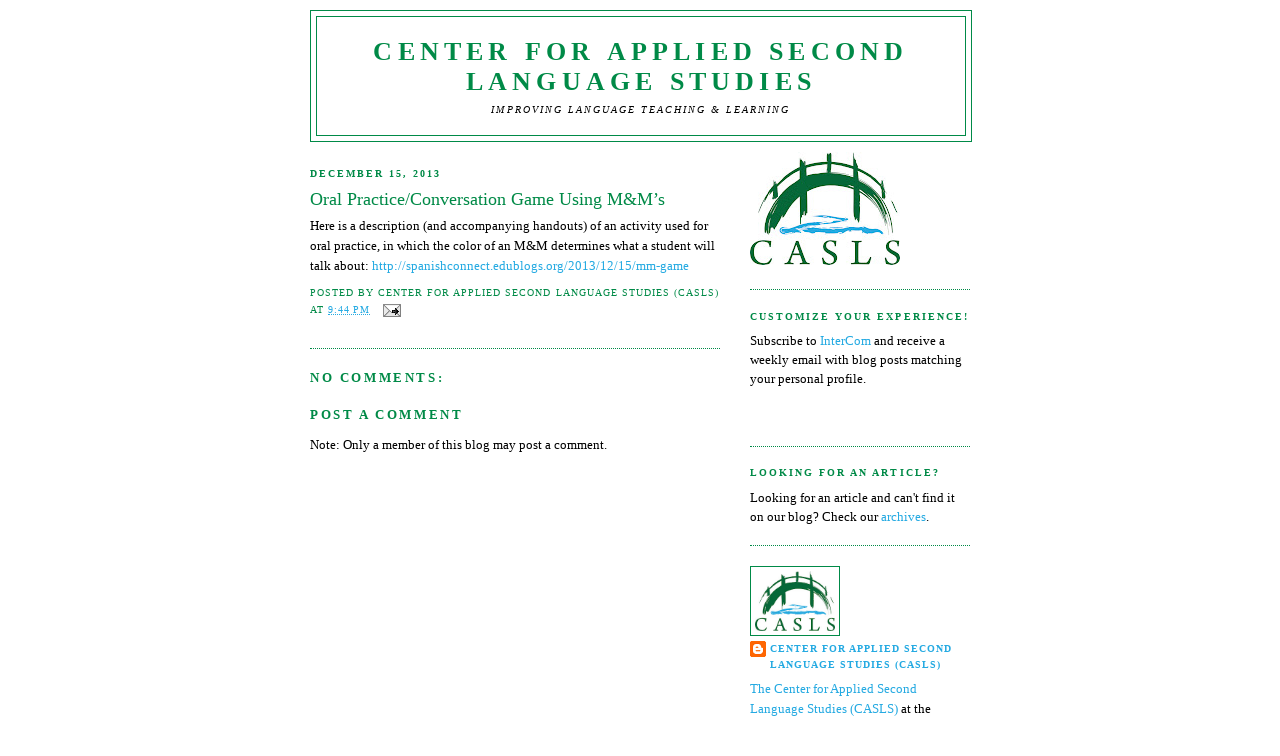

--- FILE ---
content_type: text/html; charset=UTF-8
request_url: https://casls-nflrc.blogspot.com/2013/12/oral-practiceconversation-game-using-m.html
body_size: 13278
content:
<!DOCTYPE html>
<html dir='ltr' xmlns='http://www.w3.org/1999/xhtml' xmlns:b='http://www.google.com/2005/gml/b' xmlns:data='http://www.google.com/2005/gml/data' xmlns:expr='http://www.google.com/2005/gml/expr'>
<head>
<link href='https://www.blogger.com/static/v1/widgets/2944754296-widget_css_bundle.css' rel='stylesheet' type='text/css'/>
<meta content='text/html; charset=UTF-8' http-equiv='Content-Type'/>
<meta content='blogger' name='generator'/>
<link href='https://casls-nflrc.blogspot.com/favicon.ico' rel='icon' type='image/x-icon'/>
<link href='http://casls-nflrc.blogspot.com/2013/12/oral-practiceconversation-game-using-m.html' rel='canonical'/>
<link rel="alternate" type="application/atom+xml" title="Center for Applied Second Language Studies - Atom" href="https://casls-nflrc.blogspot.com/feeds/posts/default" />
<link rel="alternate" type="application/rss+xml" title="Center for Applied Second Language Studies - RSS" href="https://casls-nflrc.blogspot.com/feeds/posts/default?alt=rss" />
<link rel="service.post" type="application/atom+xml" title="Center for Applied Second Language Studies - Atom" href="https://www.blogger.com/feeds/4355626556215837820/posts/default" />

<link rel="alternate" type="application/atom+xml" title="Center for Applied Second Language Studies - Atom" href="https://casls-nflrc.blogspot.com/feeds/2513412340462550655/comments/default" />
<!--Can't find substitution for tag [blog.ieCssRetrofitLinks]-->
<meta content='http://casls-nflrc.blogspot.com/2013/12/oral-practiceconversation-game-using-m.html' property='og:url'/>
<meta content='Oral Practice/Conversation Game Using M&amp;M’s' property='og:title'/>
<meta content='Here is a description (and accompanying handouts) of an activity used for oral practice, in which the color of an M&amp;M determines what a stud...' property='og:description'/>
<title>Center for Applied Second Language Studies: Oral Practice/Conversation Game Using M&M&#8217;s</title>
<style id='page-skin-1' type='text/css'><!--
/*
-----------------------------------------------
Blogger Template Style
Name:     Minima
Date:     26 Feb 2004
Updated by: Blogger Team
----------------------------------------------- */
/* Use this with templates/template-twocol.html */
body {
background:#ffffff;
margin:0;
color:#000000;
font:x-small Georgia Serif;
font-size/* */:/**/small;
font-size: /**/small;
text-align: center;
}
a:link {
color:#25AAE2;
text-decoration:none;
}
a:visited {
color:#008A47;
text-decoration:none;
}
a:hover {
color:#008A47;
text-decoration:underline;
}
a img {
border-width:0;
}
/* Header
-----------------------------------------------
*/
#header-wrapper {
width:660px;
margin:0 auto 10px;
border:1px solid #008A47;
}
#header-inner {
background-position: center;
margin-left: auto;
margin-right: auto;
}
#header {
margin: 5px;
border: 1px solid #008A47;
text-align: center;
color:#008A47;
}
#header h1 {
margin:5px 5px 0;
padding:15px 20px .25em;
line-height:1.2em;
text-transform:uppercase;
letter-spacing:.2em;
font: normal bold 200% Georgia, Serif;
}
#header a {
color:#008A47;
text-decoration:none;
}
#header a:hover {
color:#008A47;
}
#header .description {
margin:0 5px 5px;
padding:0 20px 15px;
max-width:700px;
text-transform:uppercase;
letter-spacing:.2em;
line-height: 1.4em;
font: italic normal 78% Georgia, Times, serif;
color: #000000;
}
#header img {
margin-left: auto;
margin-right: auto;
}
/* Outer-Wrapper
----------------------------------------------- */
#outer-wrapper {
width: 660px;
margin:0 auto;
padding:10px;
text-align:left;
font: normal normal 100% Georgia, Serif;
}
#main-wrapper {
width: 410px;
float: left;
word-wrap: break-word; /* fix for long text breaking sidebar float in IE */
overflow: hidden;     /* fix for long non-text content breaking IE sidebar float */
}
#sidebar-wrapper {
width: 220px;
float: right;
word-wrap: break-word; /* fix for long text breaking sidebar float in IE */
overflow: hidden;      /* fix for long non-text content breaking IE sidebar float */
}
/* Headings
----------------------------------------------- */
h2 {
margin:1.5em 0 .75em;
font:normal bold 78% Georgia, Times, serif;
line-height: 1.4em;
text-transform:uppercase;
letter-spacing:.2em;
color:#008A47;
}
/* Posts
-----------------------------------------------
*/
h2.date-header {
margin:1.5em 0 .5em;
}
.post {
margin:.5em 0 1.5em;
border-bottom:1px dotted #008A47;
padding-bottom:1.5em;
}
.post h3 {
margin:.25em 0 0;
padding:0 0 4px;
font-size:140%;
font-weight:normal;
line-height:1.4em;
color:#008A47;
}
.post h3 a, .post h3 a:visited, .post h3 strong {
display:block;
text-decoration:none;
color:#008A47;
font-weight:normal;
}
.post h3 strong, .post h3 a:hover {
color:#000000;
}
.post-body {
margin:0 0 .75em;
line-height:1.6em;
}
.post-body blockquote {
line-height:1.3em;
}
.post-footer {
margin: .75em 0;
color:#008A47;
text-transform:uppercase;
letter-spacing:.1em;
font: normal normal 78% Georgia, Times, serif;
line-height: 1.4em;
}
.comment-link {
margin-left:.6em;
}
.post img, table.tr-caption-container {
padding:4px;
border:1px solid #008A47;
}
.tr-caption-container img {
border: none;
padding: 0;
}
.post blockquote {
margin:1em 20px;
}
.post blockquote p {
margin:.75em 0;
}
/* Comments
----------------------------------------------- */
#comments h4 {
margin:1em 0;
font-weight: bold;
line-height: 1.4em;
text-transform:uppercase;
letter-spacing:.2em;
color: #008A47;
}
#comments-block {
margin:1em 0 1.5em;
line-height:1.6em;
}
#comments-block .comment-author {
margin:.5em 0;
}
#comments-block .comment-body {
margin:.25em 0 0;
}
#comments-block .comment-footer {
margin:-.25em 0 2em;
line-height: 1.4em;
text-transform:uppercase;
letter-spacing:.1em;
}
#comments-block .comment-body p {
margin:0 0 .75em;
}
.deleted-comment {
font-style:italic;
color:gray;
}
#blog-pager-newer-link {
float: left;
}
#blog-pager-older-link {
float: right;
}
#blog-pager {
text-align: center;
}
.feed-links {
clear: both;
line-height: 2.5em;
}
/* Sidebar Content
----------------------------------------------- */
.sidebar {
color: #000000;
line-height: 1.5em;
}
.sidebar ul {
list-style:none;
margin:0 0 0;
padding:0 0 0;
}
.sidebar li {
margin:0;
padding-top:0;
padding-right:0;
padding-bottom:.25em;
padding-left:15px;
text-indent:-15px;
line-height:1.5em;
}
.sidebar .widget, .main .widget {
border-bottom:1px dotted #008A47;
margin:0 0 1.5em;
padding:0 0 1.5em;
}
.main .Blog {
border-bottom-width: 0;
}
/* Profile
----------------------------------------------- */
.profile-img {
float: left;
margin-top: 0;
margin-right: 5px;
margin-bottom: 5px;
margin-left: 0;
padding: 4px;
border: 1px solid #008A47;
}
.profile-data {
margin:0;
text-transform:uppercase;
letter-spacing:.1em;
font: normal normal 78% Georgia, Times, serif;
color: #008A47;
font-weight: bold;
line-height: 1.6em;
}
.profile-datablock {
margin:.5em 0 .5em;
}
.profile-textblock {
margin: 0.5em 0;
line-height: 1.6em;
}
.profile-link {
font: normal normal 78% Georgia, Times, serif;
text-transform: uppercase;
letter-spacing: .1em;
}
/* Footer
----------------------------------------------- */
#footer {
width:660px;
clear:both;
margin:0 auto;
padding-top:15px;
line-height: 1.6em;
text-transform:uppercase;
letter-spacing:.1em;
text-align: center;
}
#navbar-iframe {height:0px;visibility:hidden;display:none;}
--></style>
<link href='https://www.blogger.com/dyn-css/authorization.css?targetBlogID=4355626556215837820&amp;zx=f3f131b3-25a7-4938-bf24-cb5d892976b1' media='none' onload='if(media!=&#39;all&#39;)media=&#39;all&#39;' rel='stylesheet'/><noscript><link href='https://www.blogger.com/dyn-css/authorization.css?targetBlogID=4355626556215837820&amp;zx=f3f131b3-25a7-4938-bf24-cb5d892976b1' rel='stylesheet'/></noscript>
<meta name='google-adsense-platform-account' content='ca-host-pub-1556223355139109'/>
<meta name='google-adsense-platform-domain' content='blogspot.com'/>

</head>
<script type='text/javascript'>
var gaJsHost = (("https:" == document.location.protocol) ? "https://ssl." : "http://www.");
document.write(unescape("%3Cscript src='" + gaJsHost + "google-analytics.com/ga.js' type='text/javascript'%3E%3C/script%3E"));
</script>
<script type='text/javascript'>
try {
var pageTracker = _gat._getTracker("UA-4681499-3");
pageTracker._trackPageview();
} catch(err) {}</script>
<body>
<div class='navbar section' id='navbar'><div class='widget Navbar' data-version='1' id='Navbar1'><script type="text/javascript">
    function setAttributeOnload(object, attribute, val) {
      if(window.addEventListener) {
        window.addEventListener('load',
          function(){ object[attribute] = val; }, false);
      } else {
        window.attachEvent('onload', function(){ object[attribute] = val; });
      }
    }
  </script>
<div id="navbar-iframe-container"></div>
<script type="text/javascript" src="https://apis.google.com/js/platform.js"></script>
<script type="text/javascript">
      gapi.load("gapi.iframes:gapi.iframes.style.bubble", function() {
        if (gapi.iframes && gapi.iframes.getContext) {
          gapi.iframes.getContext().openChild({
              url: 'https://www.blogger.com/navbar/4355626556215837820?po\x3d2513412340462550655\x26origin\x3dhttps://casls-nflrc.blogspot.com',
              where: document.getElementById("navbar-iframe-container"),
              id: "navbar-iframe"
          });
        }
      });
    </script><script type="text/javascript">
(function() {
var script = document.createElement('script');
script.type = 'text/javascript';
script.src = '//pagead2.googlesyndication.com/pagead/js/google_top_exp.js';
var head = document.getElementsByTagName('head')[0];
if (head) {
head.appendChild(script);
}})();
</script>
</div></div>
<div id='outer-wrapper'><div id='wrap2'>
<!-- skip links for text browsers -->
<span id='skiplinks' style='display:none;'>
<a href='#main'>skip to main </a> |
      <a href='#sidebar'>skip to sidebar</a>
</span>
<div id='header-wrapper'>
<div class='header section' id='header'><div class='widget Header' data-version='1' id='Header1'>
<div id='header-inner'>
<div class='titlewrapper'>
<h1 class='title'>
<a href='https://casls-nflrc.blogspot.com/'>
Center for Applied Second Language Studies
</a>
</h1>
</div>
<div class='descriptionwrapper'>
<p class='description'><span>Improving Language Teaching &amp; Learning</span></p>
</div>
</div>
</div></div>
</div>
<div id='content-wrapper'>
<div id='crosscol-wrapper' style='text-align:center'>
<div class='crosscol no-items section' id='crosscol'></div>
</div>
<div id='main-wrapper'>
<div class='main section' id='main'><div class='widget Blog' data-version='1' id='Blog1'>
<div class='blog-posts hfeed'>

          <div class="date-outer">
        
<h2 class='date-header'><span>December 15, 2013</span></h2>

          <div class="date-posts">
        
<div class='post-outer'>
<div class='post hentry'>
<a name='2513412340462550655'></a>
<h3 class='post-title entry-title'>
<a href='https://casls-nflrc.blogspot.com/2013/12/oral-practiceconversation-game-using-m.html'>Oral Practice/Conversation Game Using M&M&#8217;s</a>
</h3>
<div class='post-header-line-1'></div>
<div class='post-body entry-content'>
Here is a description (and accompanying handouts) of an activity used for oral practice, in which the color of an M&amp;M determines what a student will talk about: <a href="http://spanishconnect.edublogs.org/2013/12/15/mm-game">http://spanishconnect.edublogs.org/2013/12/15/mm-game</a>
<div style='clear: both;'></div>
</div>
<div class='post-footer'>
<div class='post-footer-line post-footer-line-1'><span class='post-author vcard'>
Posted by
<span class='fn'>Center for Applied Second Language Studies (CASLS)</span>
</span>
<span class='post-timestamp'>
at
<a class='timestamp-link' href='https://casls-nflrc.blogspot.com/2013/12/oral-practiceconversation-game-using-m.html' rel='bookmark' title='permanent link'><abbr class='published' title='2013-12-15T21:44:00-08:00'>9:44&#8239;PM</abbr></a>
</span>
<span class='post-comment-link'>
</span>
<span class='post-icons'>
<span class='item-action'>
<a href='https://www.blogger.com/email-post/4355626556215837820/2513412340462550655' title='Email Post'>
<img alt="" class="icon-action" height="13" src="//www.blogger.com/img/icon18_email.gif" width="18">
</a>
</span>
<span class='item-control blog-admin pid-548169370'>
<a href='https://www.blogger.com/post-edit.g?blogID=4355626556215837820&postID=2513412340462550655&from=pencil' title='Edit Post'>
<img alt='' class='icon-action' height='18' src='https://resources.blogblog.com/img/icon18_edit_allbkg.gif' width='18'/>
</a>
</span>
</span>
</div>
<div class='post-footer-line post-footer-line-2'><span class='post-labels'>
</span>
</div>
<div class='post-footer-line post-footer-line-3'></div>
</div>
</div>
<div class='comments' id='comments'>
<a name='comments'></a>
<h4>No comments:</h4>
<div id='Blog1_comments-block-wrapper'>
<dl class='avatar-comment-indent' id='comments-block'>
</dl>
</div>
<p class='comment-footer'>
<div class='comment-form'>
<a name='comment-form'></a>
<h4 id='comment-post-message'>Post a Comment</h4>
<p>
</p>
<p>Note: Only a member of this blog may post a comment.</p>
<a href='https://www.blogger.com/comment/frame/4355626556215837820?po=2513412340462550655&hl=en&saa=85391&origin=https://casls-nflrc.blogspot.com' id='comment-editor-src'></a>
<iframe allowtransparency='true' class='blogger-iframe-colorize blogger-comment-from-post' frameborder='0' height='410px' id='comment-editor' name='comment-editor' src='' width='100%'></iframe>
<script src='https://www.blogger.com/static/v1/jsbin/2830521187-comment_from_post_iframe.js' type='text/javascript'></script>
<script type='text/javascript'>
      BLOG_CMT_createIframe('https://www.blogger.com/rpc_relay.html');
    </script>
</div>
</p>
</div>
</div>

        </div></div>
      
</div>
<div class='blog-pager' id='blog-pager'>
<span id='blog-pager-newer-link'>
<a class='blog-pager-newer-link' href='https://casls-nflrc.blogspot.com/2013/12/globalfest-2014-in-normal-illinois.html' id='Blog1_blog-pager-newer-link' title='Newer Post'>Newer Post</a>
</span>
<span id='blog-pager-older-link'>
<a class='blog-pager-older-link' href='https://casls-nflrc.blogspot.com/2013/12/using-jokes-with-english-language.html' id='Blog1_blog-pager-older-link' title='Older Post'>Older Post</a>
</span>
<a class='home-link' href='https://casls-nflrc.blogspot.com/'>Home</a>
</div>
<div class='clear'></div>
<div class='post-feeds'>
<div class='feed-links'>
Subscribe to:
<a class='feed-link' href='https://casls-nflrc.blogspot.com/feeds/2513412340462550655/comments/default' target='_blank' type='application/atom+xml'>Post Comments (Atom)</a>
</div>
</div>
</div></div>
</div>
<div id='sidebar-wrapper'>
<div class='sidebar section' id='sidebar'><div class='widget Image' data-version='1' id='Image1'>
<div class='widget-content'>
<a href='http://casls.uoregon.edu'>
<img alt='' height='113' id='Image1_img' src='https://blogger.googleusercontent.com/img/b/R29vZ2xl/AVvXsEgEw9hx9mCb9HxI9Z3ba6e4zTti1fL0hlBxA5ifOXeYFHaM-9yYqu-H64zVsRKEzGpcoex3OlT3-S0Cl31UvuRwWX33C4fNIBPOnrSxTylJEA1QXXABifbjRPus6thS7sIYo0Uug0kNHn8/s150/Logo-FullColor.jpg' width='150'/>
</a>
<br/>
</div>
<div class='clear'></div>
</div><div class='widget Text' data-version='1' id='Text3'>
<h2 class='title'>Customize your experience!</h2>
<div class='widget-content'>
Subscribe to <a href="http://caslsintercom.uoregon.edu/subscriber/subscribe">InterCom </a>and receive a weekly email with blog posts matching your personal profile.<br /><br /><br />
</div>
<div class='clear'></div>
</div><div class='widget Text' data-version='1' id='Text4'>
<h2 class='title'>Looking for an article?</h2>
<div class='widget-content'>
Looking for an article and can't find it on our blog? Check our <a href="http://caslsintercom.uoregon.edu/content/searchContent">archives</a>.<br />
</div>
<div class='clear'></div>
</div><div class='widget Profile' data-version='1' id='Profile1'>
<div class='widget-content'>
<a href='https://www.blogger.com/profile/10128262091467562071'><img alt='My photo' class='profile-img' height='60' src='//blogger.googleusercontent.com/img/b/R29vZ2xl/AVvXsEiwB4_sgqdidDfUhNEMpSGzA-EgpHW2MpgGspwraD0AR1Q_PuQGVXsRbxaP7nQSHX8wIkrFpu55696bmXvDszi9zvJxhBecJKlG1SlZ3ckdLihPWKG6ySbjdqYMzN5AAd4/s220/Logo-FullColor.jpg' width='80'/></a>
<dl class='profile-datablock'>
<dt class='profile-data'>
<a class='profile-name-link g-profile' href='https://www.blogger.com/profile/10128262091467562071' rel='author' style='background-image: url(//www.blogger.com/img/logo-16.png);'>
Center for Applied Second Language Studies (CASLS)
</a>
</dt>
<dd class='profile-textblock'><a href="http://casls.uoregon.edu">The Center for Applied Second Language Studies (CASLS)</a> at the <a href="http://uoregon.edu">University of Oregon</a> supports foreign language educators so that they can best serve their students. Our work integrates technology and research with curriculum, assessment, professional development, and program development.</dd>
</dl>
<a class='profile-link' href='https://www.blogger.com/profile/10128262091467562071' rel='author'>View my complete profile</a>
<div class='clear'></div>
</div>
</div><div class='widget BlogSearch' data-version='1' id='BlogSearch1'>
<h2 class='title'>Search This Blog</h2>
<div class='widget-content'>
<div id='BlogSearch1_form'>
<form action='https://casls-nflrc.blogspot.com/search' class='gsc-search-box' target='_top'>
<table cellpadding='0' cellspacing='0' class='gsc-search-box'>
<tbody>
<tr>
<td class='gsc-input'>
<input autocomplete='off' class='gsc-input' name='q' size='10' title='search' type='text' value=''/>
</td>
<td class='gsc-search-button'>
<input class='gsc-search-button' title='search' type='submit' value='Search'/>
</td>
</tr>
</tbody>
</table>
</form>
</div>
</div>
<div class='clear'></div>
</div><div class='widget Text' data-version='1' id='Text1'>
<div class='widget-content'>
<img height="31" src="https://lh3.googleusercontent.com/blogger_img_proxy/AEn0k_u0NapecCZH0om9aqpmflQUheWkdQneY_NIms31BKe6ZyaAgd4KGeiPEbElxf8wjeSEGN1aChczg_32YpEtN_WYw3H0TG7FAK36CUr69O8UkPzSxlDU=s0-d" width="25">  <a href="http://www.facebook.com/login.php#/pages/Eugene-OR/Center-for-Applied-Second-Language-Studies-CASLS/130923853924">Join us on Facebook</a><br /><br /><img height="31" src="https://lh3.googleusercontent.com/blogger_img_proxy/AEn0k_tMV4A1UanD1x_49wKhUwR1c0Sg3PEJImwWJOCkDXrbga0IhCvjxgAsY21lkUQ3KBil5B_ShaGKTYpp99dnOYvf1DUgCTosiJKcU9_L8tyOWs9fHz0=s0-d" width="31">  <a href="http://www.twitter.com/CASLS_NFLRC">Join us on Twitter</a><br />
</div>
<div class='clear'></div>
</div><div class='widget Subscribe' data-version='1' id='Subscribe1'>
<div style='white-space:nowrap'>
<h2 class='title'>Subscribe</h2>
<div class='widget-content'>
<div class='subscribe-wrapper subscribe-type-POST'>
<div class='subscribe expanded subscribe-type-POST' id='SW_READER_LIST_Subscribe1POST' style='display:none;'>
<div class='top'>
<span class='inner' onclick='return(_SW_toggleReaderList(event, "Subscribe1POST"));'>
<img class='subscribe-dropdown-arrow' src='https://resources.blogblog.com/img/widgets/arrow_dropdown.gif'/>
<img align='absmiddle' alt='' border='0' class='feed-icon' src='https://resources.blogblog.com/img/icon_feed12.png'/>
Posts
</span>
<div class='feed-reader-links'>
<a class='feed-reader-link' href='https://www.netvibes.com/subscribe.php?url=https%3A%2F%2Fcasls-nflrc.blogspot.com%2Ffeeds%2Fposts%2Fdefault' target='_blank'>
<img src='https://resources.blogblog.com/img/widgets/subscribe-netvibes.png'/>
</a>
<a class='feed-reader-link' href='https://add.my.yahoo.com/content?url=https%3A%2F%2Fcasls-nflrc.blogspot.com%2Ffeeds%2Fposts%2Fdefault' target='_blank'>
<img src='https://resources.blogblog.com/img/widgets/subscribe-yahoo.png'/>
</a>
<a class='feed-reader-link' href='https://casls-nflrc.blogspot.com/feeds/posts/default' target='_blank'>
<img align='absmiddle' class='feed-icon' src='https://resources.blogblog.com/img/icon_feed12.png'/>
                  Atom
                </a>
</div>
</div>
<div class='bottom'></div>
</div>
<div class='subscribe' id='SW_READER_LIST_CLOSED_Subscribe1POST' onclick='return(_SW_toggleReaderList(event, "Subscribe1POST"));'>
<div class='top'>
<span class='inner'>
<img class='subscribe-dropdown-arrow' src='https://resources.blogblog.com/img/widgets/arrow_dropdown.gif'/>
<span onclick='return(_SW_toggleReaderList(event, "Subscribe1POST"));'>
<img align='absmiddle' alt='' border='0' class='feed-icon' src='https://resources.blogblog.com/img/icon_feed12.png'/>
Posts
</span>
</span>
</div>
<div class='bottom'></div>
</div>
</div>
<div class='subscribe-wrapper subscribe-type-PER_POST'>
<div class='subscribe expanded subscribe-type-PER_POST' id='SW_READER_LIST_Subscribe1PER_POST' style='display:none;'>
<div class='top'>
<span class='inner' onclick='return(_SW_toggleReaderList(event, "Subscribe1PER_POST"));'>
<img class='subscribe-dropdown-arrow' src='https://resources.blogblog.com/img/widgets/arrow_dropdown.gif'/>
<img align='absmiddle' alt='' border='0' class='feed-icon' src='https://resources.blogblog.com/img/icon_feed12.png'/>
Comments
</span>
<div class='feed-reader-links'>
<a class='feed-reader-link' href='https://www.netvibes.com/subscribe.php?url=https%3A%2F%2Fcasls-nflrc.blogspot.com%2Ffeeds%2F2513412340462550655%2Fcomments%2Fdefault' target='_blank'>
<img src='https://resources.blogblog.com/img/widgets/subscribe-netvibes.png'/>
</a>
<a class='feed-reader-link' href='https://add.my.yahoo.com/content?url=https%3A%2F%2Fcasls-nflrc.blogspot.com%2Ffeeds%2F2513412340462550655%2Fcomments%2Fdefault' target='_blank'>
<img src='https://resources.blogblog.com/img/widgets/subscribe-yahoo.png'/>
</a>
<a class='feed-reader-link' href='https://casls-nflrc.blogspot.com/feeds/2513412340462550655/comments/default' target='_blank'>
<img align='absmiddle' class='feed-icon' src='https://resources.blogblog.com/img/icon_feed12.png'/>
                  Atom
                </a>
</div>
</div>
<div class='bottom'></div>
</div>
<div class='subscribe' id='SW_READER_LIST_CLOSED_Subscribe1PER_POST' onclick='return(_SW_toggleReaderList(event, "Subscribe1PER_POST"));'>
<div class='top'>
<span class='inner'>
<img class='subscribe-dropdown-arrow' src='https://resources.blogblog.com/img/widgets/arrow_dropdown.gif'/>
<span onclick='return(_SW_toggleReaderList(event, "Subscribe1PER_POST"));'>
<img align='absmiddle' alt='' border='0' class='feed-icon' src='https://resources.blogblog.com/img/icon_feed12.png'/>
Comments
</span>
</span>
</div>
<div class='bottom'></div>
</div>
</div>
<div style='clear:both'></div>
</div>
</div>
<div class='clear'></div>
</div><div class='widget BlogArchive' data-version='1' id='BlogArchive1'>
<h2>Blog Archive</h2>
<div class='widget-content'>
<div id='ArchiveList'>
<div id='BlogArchive1_ArchiveList'>
<ul class='hierarchy'>
<li class='archivedate collapsed'>
<a class='toggle' href='javascript:void(0)'>
<span class='zippy'>

        &#9658;&#160;
      
</span>
</a>
<a class='post-count-link' href='https://casls-nflrc.blogspot.com/2014/'>
2014
</a>
<span class='post-count' dir='ltr'>(1)</span>
<ul class='hierarchy'>
<li class='archivedate collapsed'>
<a class='toggle' href='javascript:void(0)'>
<span class='zippy'>

        &#9658;&#160;
      
</span>
</a>
<a class='post-count-link' href='https://casls-nflrc.blogspot.com/2014/01/'>
January
</a>
<span class='post-count' dir='ltr'>(1)</span>
</li>
</ul>
</li>
</ul>
<ul class='hierarchy'>
<li class='archivedate expanded'>
<a class='toggle' href='javascript:void(0)'>
<span class='zippy toggle-open'>

        &#9660;&#160;
      
</span>
</a>
<a class='post-count-link' href='https://casls-nflrc.blogspot.com/2013/'>
2013
</a>
<span class='post-count' dir='ltr'>(1626)</span>
<ul class='hierarchy'>
<li class='archivedate expanded'>
<a class='toggle' href='javascript:void(0)'>
<span class='zippy toggle-open'>

        &#9660;&#160;
      
</span>
</a>
<a class='post-count-link' href='https://casls-nflrc.blogspot.com/2013/12/'>
December
</a>
<span class='post-count' dir='ltr'>(147)</span>
<ul class='posts'>
<li><a href='https://casls-nflrc.blogspot.com/2013/12/using-student-made-illustrations-to.html'>Using Student-Made Illustrations To Extend Class D...</a></li>
<li><a href='https://casls-nflrc.blogspot.com/2013/12/new-ideas-and-tools-each-day.html'>New Ideas and Tools Each Day</a></li>
<li><a href='https://casls-nflrc.blogspot.com/2013/12/five-tools-that-help-students-plan.html'>Five Tools That Help Students Plan Stories</a></li>
<li><a href='https://casls-nflrc.blogspot.com/2013/12/internet-resources-for-language.html'>Internet Resources for Language Teachers and Students</a></li>
<li><a href='https://casls-nflrc.blogspot.com/2013/12/ise-beyond-classroom-activities-for.html'>ISE Beyond the Classroom: Activities for Study Abroad</a></li>
<li><a href='https://casls-nflrc.blogspot.com/2013/12/article-supporting-english-learner.html'>Article: Supporting English-Learner Achievement: W...</a></li>
<li><a href='https://casls-nflrc.blogspot.com/2013/12/interactive-digital-book-of-writing.html'>Interactive Digital Book of Writing Prompts from M...</a></li>
<li><a href='https://casls-nflrc.blogspot.com/2013/12/new-issue-of-dialogue-online-newsletter.html'>New Issue of Dialogue, Online Newsletter of New Yo...</a></li>
<li><a href='https://casls-nflrc.blogspot.com/2013/12/two-online-tools-for-helping-with.html'>Two Online Tools for Helping with Regional and Col...</a></li>
<li><a href='https://casls-nflrc.blogspot.com/2013/12/free-spanish-color-and-number.html'>Free Spanish Color and Number Activities from Rock...</a></li>
<li><a href='https://casls-nflrc.blogspot.com/2013/12/two-articles-about-new-years-in-mexico.html'>Two Articles about New Year&#8217;s in Mexico</a></li>
<li><a href='https://casls-nflrc.blogspot.com/2013/12/dia-de-reyes-infographic.html'>Día de Reyes Infographic</a></li>
<li><a href='https://casls-nflrc.blogspot.com/2013/12/southern-oregon-universitys-summer.html'>Southern Oregon University&#39;s Summer Language Insti...</a></li>
<li><a href='https://casls-nflrc.blogspot.com/2013/12/database-of-classical-scholars.html'>Database of Classical Scholars</a></li>
<li><a href='https://casls-nflrc.blogspot.com/2013/12/aatg-german-summer-study-program-for.html'>AATG German Summer Study Program for High School S...</a></li>
<li><a href='https://casls-nflrc.blogspot.com/2013/12/summer-ma-program-in-japanese-pedagogy.html'>Summer MA Program in Japanese Pedagogy at Columbia...</a></li>
<li><a href='https://casls-nflrc.blogspot.com/2013/12/american-association-of-teachers-of.html'>American Association of Teachers of Japanese Sprin...</a></li>
<li><a href='https://casls-nflrc.blogspot.com/2013/12/fulbright-hays-seminar-abroad-in-china.html'>Fulbright-Hays Seminar Abroad in China</a></li>
<li><a href='https://casls-nflrc.blogspot.com/2013/12/basic-information-about-chinese.html'>Basic Information about Chinese Varieties on Omniglot</a></li>
<li><a href='https://casls-nflrc.blogspot.com/2013/12/arabic-learning-resources-website.html'>Arabic Learning Resources Website</a></li>
<li><a href='https://casls-nflrc.blogspot.com/2013/12/national-tpr-storytelling-conference.html'>National TPR Storytelling Conference</a></li>
<li><a href='https://casls-nflrc.blogspot.com/2013/12/second-international-conference-on.html'>Second International Conference on Heritage/Commun...</a></li>
<li><a href='https://casls-nflrc.blogspot.com/2013/12/call-for-presentations-fifth-american.html'>Call for Presentations: Fifth American Indian / In...</a></li>
<li><a href='https://casls-nflrc.blogspot.com/2013/12/book-grammar-dimension-in-instructed.html'>Book: The Grammar Dimension in Instructed Second L...</a></li>
<li><a href='https://casls-nflrc.blogspot.com/2013/12/book-second-language-acquisition-and.html'>Book: Second Language Acquisition and the Critical...</a></li>
<li><a href='https://casls-nflrc.blogspot.com/2013/12/book-peer-interaction-and-second.html'>Book: Peer Interaction and Second Language Learning</a></li>
<li><a href='https://casls-nflrc.blogspot.com/2013/12/what-to-do-after-skype-session.html'>What To Do After the Skype Session</a></li>
<li><a href='https://casls-nflrc.blogspot.com/2013/12/ideas-for-reflecting-on-and-teaching.html'>Ideas for Reflecting On and Teaching About the Yea...</a></li>
<li><a href='https://casls-nflrc.blogspot.com/2013/12/new-york-to-seek-federal-approval-to.html'>New York To Seek Federal Approval To Test English ...</a></li>
<li><a href='https://casls-nflrc.blogspot.com/2013/12/3-types-of-poetry-that-will-help.html'>3 Types Of Poetry That Will Help English Language ...</a></li>
<li><a href='https://casls-nflrc.blogspot.com/2013/12/spanish-resources-activities-for.html'>Spanish-Resources: Activities for Learning Spanish</a></li>
<li><a href='https://casls-nflrc.blogspot.com/2013/12/free-printable-calendar-of-art-from.html'>Free Printable Calendar of Art from the Spanish World</a></li>
<li><a href='https://casls-nflrc.blogspot.com/2013/12/winter-break-spanish-practice-packet.html'>Winter Break Spanish Practice Packet</a></li>
<li><a href='https://casls-nflrc.blogspot.com/2013/12/summer-seminars-abroad-for-spanish.html'>Summer Seminars Abroad for Spanish Teachers</a></li>
<li><a href='https://casls-nflrc.blogspot.com/2013/12/real-time-world-war-ii-tweets-in-latin.html'>&#8220;Real Time&#8221; World War II Tweets in Latin</a></li>
<li><a href='https://casls-nflrc.blogspot.com/2013/12/vergilian-society-translation-contest.html'>Vergilian Society Translation Contest</a></li>
<li><a href='https://casls-nflrc.blogspot.com/2013/12/pioneer-valley-classical-association.html'>Pioneer Valley Classical Association Classics Day ...</a></li>
<li><a href='https://casls-nflrc.blogspot.com/2013/12/overseas-professional-development-for.html'>Overseas Professional Development for Russian Lang...</a></li>
<li><a href='https://casls-nflrc.blogspot.com/2013/12/consortium-for-language-teaching.html'>Consortium for Language Teaching &amp; Learning</a></li>
<li><a href='https://casls-nflrc.blogspot.com/2013/12/toefl-grants-and-awards.html'>TOEFL Grants and Awards</a></li>
<li><a href='https://casls-nflrc.blogspot.com/2013/12/indiana-university-summer-language.html'>Indiana University Summer Language Workshop</a></li>
<li><a href='https://casls-nflrc.blogspot.com/2013/12/overseas-eurasian-language-programs.html'>Overseas Eurasian Language Programs through Americ...</a></li>
<li><a href='https://casls-nflrc.blogspot.com/2013/12/tesols-electronic-village-online.html'>TESOL&#8217;s Electronic Village Online</a></li>
<li><a href='https://casls-nflrc.blogspot.com/2013/12/classical-association-of-new-england.html'>Classical Association of New England Annual Meeting</a></li>
<li><a href='https://casls-nflrc.blogspot.com/2013/12/workshop-on-intercultural-skills.html'>Workshop on Intercultural Skills Enhancement and C...</a></li>
<li><a href='https://casls-nflrc.blogspot.com/2013/12/call-for-papers-2014-sla-graduate.html'>Call for Papers: 2014 SLA Graduate Student Symposi...</a></li>
<li><a href='https://casls-nflrc.blogspot.com/2013/12/call-for-proposals-coflt-spring.html'>Call for Proposals: COFLT Spring Conference</a></li>
<li><a href='https://casls-nflrc.blogspot.com/2013/12/call-for-papers-ciber-business-language.html'>Call for Papers: CIBER Business Language Conference</a></li>
<li><a href='https://casls-nflrc.blogspot.com/2013/12/call-for-papers-language-revitalization.html'>Call for Papers: Language Revitalization: Sleeping...</a></li>
<li><a href='https://casls-nflrc.blogspot.com/2013/12/volume-43-issue-2-of-international.html'>Volume 43, Issue 2 of International Association Fo...</a></li>
<li><a href='https://casls-nflrc.blogspot.com/2013/12/book-handbook-of-spanish-second.html'>Book: The Handbook of Spanish Second Language Acqu...</a></li>
<li><a href='https://casls-nflrc.blogspot.com/2013/12/book-task-equivalence-in-speaking-tests.html'>Book: Task Equivalence in Speaking Tests</a></li>
<li><a href='https://casls-nflrc.blogspot.com/2013/12/book-teaching-foreign-languages-for.html'>Book: Teaching Foreign Languages for Tourism</a></li>
<li><a href='https://casls-nflrc.blogspot.com/2013/12/ncssfl-actfl-can-do-statements.html'>NCSSFL-ACTFL Can-Do Statements</a></li>
<li><a href='https://casls-nflrc.blogspot.com/2013/12/teaching-numbers.html'>Teaching Numbers</a></li>
<li><a href='https://casls-nflrc.blogspot.com/2013/12/blog-post-brain-breaks-for-language.html'>Blog Post: &#8220;Brain Breaks&#8221; for the Language Classroom</a></li>
<li><a href='https://casls-nflrc.blogspot.com/2013/12/article-provides-formula-for-talking.html'>Article Provides Formula for Talking about Controv...</a></li>
<li><a href='https://casls-nflrc.blogspot.com/2013/12/foreign-language-advocacy-video-lead.html'>Foreign Language Advocacy Video: Lead with Languages</a></li>
<li><a href='https://casls-nflrc.blogspot.com/2013/12/globalfest-2014-in-normal-illinois.html'>GlobalFest 2014 in Normal, Illinois</a></li>
<li><a href='https://casls-nflrc.blogspot.com/2013/12/oral-practiceconversation-game-using-m.html'>Oral Practice/Conversation Game Using M&amp;M&#8217;s</a></li>
<li><a href='https://casls-nflrc.blogspot.com/2013/12/using-jokes-with-english-language.html'>Using Jokes with English Language Learners</a></li>
<li><a href='https://casls-nflrc.blogspot.com/2013/12/christmas-resources-for-spanish-class.html'>Christmas Resources for Spanish Class</a></li>
<li><a href='https://casls-nflrc.blogspot.com/2013/12/lots-of-resources-on-recursos-para.html'>Lots of Resources on the Recursos para Maestros de...</a></li>
<li><a href='https://casls-nflrc.blogspot.com/2013/12/spanish-language-article-and.html'>Spanish Language Article and Translation/Discussio...</a></li>
<li><a href='https://casls-nflrc.blogspot.com/2013/12/world-cup-ideas-for-spanish.html'>World Cup Ideas for Spanish</a></li>
<li><a href='https://casls-nflrc.blogspot.com/2013/12/sixth-annual-french-night-at-blazers.html'>Sixth Annual French Night at the Blazers</a></li>
<li><a href='https://casls-nflrc.blogspot.com/2013/12/in-news-prices-in-french-cafe-depend-on.html'>In the News: Prices in French Café Depend on Custo...</a></li>
<li><a href='https://casls-nflrc.blogspot.com/2013/12/creating-scavenger-hunt-with-google.html'>Creating a Scavenger Hunt with Google Maps Street ...</a></li>
<li><a href='https://casls-nflrc.blogspot.com/2013/12/ancient-greek-grammars-online.html'>Ancient Greek Grammars Online</a></li>
<li><a href='https://casls-nflrc.blogspot.com/2013/12/activity-roman-history-through-mobile.html'>Activity: Roman History through Mobile Devices</a></li>
<li><a href='https://casls-nflrc.blogspot.com/2013/12/2014-zeph-stewart-latin-teacher.html'>2014 Zeph Stewart Latin Teacher Training Award</a></li>
<li><a href='https://casls-nflrc.blogspot.com/2013/12/washington-sangerbund-dc-area-german.html'>Washington Sängerbund: DC-Area German Singing Society</a></li>
<li><a href='https://casls-nflrc.blogspot.com/2013/12/short-films-for-children-from-mo.html'>Short Films for Children from the &#8220;Mo&amp;Friese&#8220; Fest...</a></li>
<li><a href='https://casls-nflrc.blogspot.com/2013/12/belarusian-summer-language-institute.html'>Belarusian Summer Language Institute 2014</a></li>
<li><a href='https://casls-nflrc.blogspot.com/2013/12/2014-jet-memorial-invitation-program.html'>2014 JET Memorial Invitation Program: High School ...</a></li>
<li><a href='https://casls-nflrc.blogspot.com/2013/12/seeking-student-reporters-for-k-12.html'>Seeking Student Reporters for K-12 Chinese Magazine</a></li>
<li><a href='https://casls-nflrc.blogspot.com/2013/12/radicals-reveal-order-of-chinese.html'>Radicals Reveal the Order of Chinese Characters</a></li>
<li><a href='https://casls-nflrc.blogspot.com/2013/12/online-professional-development.html'>Online Professional Development Opportunity: Inter...</a></li>
<li><a href='https://casls-nflrc.blogspot.com/2013/12/neh-summer-programs-in-humanities-for.html'>NEH Summer Programs in the Humanities for School a...</a></li>
<li><a href='https://casls-nflrc.blogspot.com/2013/12/southern-conference-on-language.html'>Southern Conference on Language Teaching 2014 Conf...</a></li>
<li><a href='https://casls-nflrc.blogspot.com/2013/12/2014-central-states-conference-on.html'>2014 Central States Conference on the Teaching of ...</a></li>
<li><a href='https://casls-nflrc.blogspot.com/2013/12/call-for-papers-journal-of-creative.html'>Call for Papers: Journal of Creative Practices in ...</a></li>
<li><a href='https://casls-nflrc.blogspot.com/2013/12/call-for-proposals-new-book-series.html'>Call for Proposals: New Book Series: Bilingual Pro...</a></li>
<li><a href='https://casls-nflrc.blogspot.com/2013/12/novemberdecember-2013-issue-of-nclrc.html'>November/December 2013 Issue of NCLRC Language Res...</a></li>
<li><a href='https://casls-nflrc.blogspot.com/2013/12/book-online-teaching-and-learning.html'>Book: Online Teaching and Learning</a></li>
<li><a href='https://casls-nflrc.blogspot.com/2013/12/book-assessing-second-language.html'>Book: Assessing Second Language Pragmatics</a></li>
<li><a href='https://casls-nflrc.blogspot.com/2013/12/book-metalinguistic-dimension-in.html'>Book: The Metalinguistic Dimension in Instructed S...</a></li>
<li><a href='https://casls-nflrc.blogspot.com/2013/12/description-words.html'>Description Words</a></li>
<li><a href='https://casls-nflrc.blogspot.com/2013/12/nine-reasons-to-use-posters-in-your.html'>Nine Reasons To Use Posters in Your Language Class...</a></li>
<li><a href='https://casls-nflrc.blogspot.com/2013/12/iowa-task-force-outlines-challenges-for.html'>Iowa Task Force Outlines Challenges for State&#39;s En...</a></li>
<li><a href='https://casls-nflrc.blogspot.com/2013/12/civics-lessons-for-esl-instructors.html'>Civics Lessons for ESL Instructors</a></li>
<li><a href='https://casls-nflrc.blogspot.com/2013/12/five-fun-websites-for-young-english.html'>Five Fun Websites for Young English Language Learners</a></li>
<li><a href='https://casls-nflrc.blogspot.com/2013/12/37th-elt-blog-carnival-celebrations.html'>37th ELT Blog Carnival: Celebrations</a></li>
<li><a href='https://casls-nflrc.blogspot.com/2013/12/spanish-project-ideas.html'>Spanish Project Ideas</a></li>
<li><a href='https://casls-nflrc.blogspot.com/2013/12/zambombazos-top-spanish-songs-of-year.html'>Zambombazo&#8217;s Top Spanish Songs of the Year</a></li>
<li><a href='https://casls-nflrc.blogspot.com/2013/12/childhood-questions-in-spanish.html'>Childhood Questions in Spanish</a></li>
<li><a href='https://casls-nflrc.blogspot.com/2013/12/photo-series-best-christmas-markets-in.html'>Photo Series: The Best Christmas Markets in France</a></li>
<li><a href='https://casls-nflrc.blogspot.com/2013/12/le-journal-en-francais-facile.html'>Le Journal en Français Facile</a></li>
<li><a href='https://casls-nflrc.blogspot.com/2013/12/online-french-advent-calendar-features.html'>Online French Advent Calendar Features a Song Each...</a></li>
<li><a href='https://casls-nflrc.blogspot.com/2013/12/gaudium-mundo-month-of-latin-holiday.html'>Gaudium Mundo: A Month of Latin Holiday Songs</a></li>
</ul>
</li>
</ul>
<ul class='hierarchy'>
<li class='archivedate collapsed'>
<a class='toggle' href='javascript:void(0)'>
<span class='zippy'>

        &#9658;&#160;
      
</span>
</a>
<a class='post-count-link' href='https://casls-nflrc.blogspot.com/2013/11/'>
November
</a>
<span class='post-count' dir='ltr'>(107)</span>
</li>
</ul>
<ul class='hierarchy'>
<li class='archivedate collapsed'>
<a class='toggle' href='javascript:void(0)'>
<span class='zippy'>

        &#9658;&#160;
      
</span>
</a>
<a class='post-count-link' href='https://casls-nflrc.blogspot.com/2013/10/'>
October
</a>
<span class='post-count' dir='ltr'>(121)</span>
</li>
</ul>
<ul class='hierarchy'>
<li class='archivedate collapsed'>
<a class='toggle' href='javascript:void(0)'>
<span class='zippy'>

        &#9658;&#160;
      
</span>
</a>
<a class='post-count-link' href='https://casls-nflrc.blogspot.com/2013/09/'>
September
</a>
<span class='post-count' dir='ltr'>(126)</span>
</li>
</ul>
<ul class='hierarchy'>
<li class='archivedate collapsed'>
<a class='toggle' href='javascript:void(0)'>
<span class='zippy'>

        &#9658;&#160;
      
</span>
</a>
<a class='post-count-link' href='https://casls-nflrc.blogspot.com/2013/08/'>
August
</a>
<span class='post-count' dir='ltr'>(166)</span>
</li>
</ul>
<ul class='hierarchy'>
<li class='archivedate collapsed'>
<a class='toggle' href='javascript:void(0)'>
<span class='zippy'>

        &#9658;&#160;
      
</span>
</a>
<a class='post-count-link' href='https://casls-nflrc.blogspot.com/2013/07/'>
July
</a>
<span class='post-count' dir='ltr'>(129)</span>
</li>
</ul>
<ul class='hierarchy'>
<li class='archivedate collapsed'>
<a class='toggle' href='javascript:void(0)'>
<span class='zippy'>

        &#9658;&#160;
      
</span>
</a>
<a class='post-count-link' href='https://casls-nflrc.blogspot.com/2013/06/'>
June
</a>
<span class='post-count' dir='ltr'>(153)</span>
</li>
</ul>
<ul class='hierarchy'>
<li class='archivedate collapsed'>
<a class='toggle' href='javascript:void(0)'>
<span class='zippy'>

        &#9658;&#160;
      
</span>
</a>
<a class='post-count-link' href='https://casls-nflrc.blogspot.com/2013/05/'>
May
</a>
<span class='post-count' dir='ltr'>(124)</span>
</li>
</ul>
<ul class='hierarchy'>
<li class='archivedate collapsed'>
<a class='toggle' href='javascript:void(0)'>
<span class='zippy'>

        &#9658;&#160;
      
</span>
</a>
<a class='post-count-link' href='https://casls-nflrc.blogspot.com/2013/04/'>
April
</a>
<span class='post-count' dir='ltr'>(126)</span>
</li>
</ul>
<ul class='hierarchy'>
<li class='archivedate collapsed'>
<a class='toggle' href='javascript:void(0)'>
<span class='zippy'>

        &#9658;&#160;
      
</span>
</a>
<a class='post-count-link' href='https://casls-nflrc.blogspot.com/2013/03/'>
March
</a>
<span class='post-count' dir='ltr'>(132)</span>
</li>
</ul>
<ul class='hierarchy'>
<li class='archivedate collapsed'>
<a class='toggle' href='javascript:void(0)'>
<span class='zippy'>

        &#9658;&#160;
      
</span>
</a>
<a class='post-count-link' href='https://casls-nflrc.blogspot.com/2013/02/'>
February
</a>
<span class='post-count' dir='ltr'>(132)</span>
</li>
</ul>
<ul class='hierarchy'>
<li class='archivedate collapsed'>
<a class='toggle' href='javascript:void(0)'>
<span class='zippy'>

        &#9658;&#160;
      
</span>
</a>
<a class='post-count-link' href='https://casls-nflrc.blogspot.com/2013/01/'>
January
</a>
<span class='post-count' dir='ltr'>(163)</span>
</li>
</ul>
</li>
</ul>
<ul class='hierarchy'>
<li class='archivedate collapsed'>
<a class='toggle' href='javascript:void(0)'>
<span class='zippy'>

        &#9658;&#160;
      
</span>
</a>
<a class='post-count-link' href='https://casls-nflrc.blogspot.com/2012/'>
2012
</a>
<span class='post-count' dir='ltr'>(1637)</span>
<ul class='hierarchy'>
<li class='archivedate collapsed'>
<a class='toggle' href='javascript:void(0)'>
<span class='zippy'>

        &#9658;&#160;
      
</span>
</a>
<a class='post-count-link' href='https://casls-nflrc.blogspot.com/2012/12/'>
December
</a>
<span class='post-count' dir='ltr'>(145)</span>
</li>
</ul>
<ul class='hierarchy'>
<li class='archivedate collapsed'>
<a class='toggle' href='javascript:void(0)'>
<span class='zippy'>

        &#9658;&#160;
      
</span>
</a>
<a class='post-count-link' href='https://casls-nflrc.blogspot.com/2012/11/'>
November
</a>
<span class='post-count' dir='ltr'>(129)</span>
</li>
</ul>
<ul class='hierarchy'>
<li class='archivedate collapsed'>
<a class='toggle' href='javascript:void(0)'>
<span class='zippy'>

        &#9658;&#160;
      
</span>
</a>
<a class='post-count-link' href='https://casls-nflrc.blogspot.com/2012/10/'>
October
</a>
<span class='post-count' dir='ltr'>(125)</span>
</li>
</ul>
<ul class='hierarchy'>
<li class='archivedate collapsed'>
<a class='toggle' href='javascript:void(0)'>
<span class='zippy'>

        &#9658;&#160;
      
</span>
</a>
<a class='post-count-link' href='https://casls-nflrc.blogspot.com/2012/09/'>
September
</a>
<span class='post-count' dir='ltr'>(169)</span>
</li>
</ul>
<ul class='hierarchy'>
<li class='archivedate collapsed'>
<a class='toggle' href='javascript:void(0)'>
<span class='zippy'>

        &#9658;&#160;
      
</span>
</a>
<a class='post-count-link' href='https://casls-nflrc.blogspot.com/2012/08/'>
August
</a>
<span class='post-count' dir='ltr'>(125)</span>
</li>
</ul>
<ul class='hierarchy'>
<li class='archivedate collapsed'>
<a class='toggle' href='javascript:void(0)'>
<span class='zippy'>

        &#9658;&#160;
      
</span>
</a>
<a class='post-count-link' href='https://casls-nflrc.blogspot.com/2012/07/'>
July
</a>
<span class='post-count' dir='ltr'>(153)</span>
</li>
</ul>
<ul class='hierarchy'>
<li class='archivedate collapsed'>
<a class='toggle' href='javascript:void(0)'>
<span class='zippy'>

        &#9658;&#160;
      
</span>
</a>
<a class='post-count-link' href='https://casls-nflrc.blogspot.com/2012/06/'>
June
</a>
<span class='post-count' dir='ltr'>(128)</span>
</li>
</ul>
<ul class='hierarchy'>
<li class='archivedate collapsed'>
<a class='toggle' href='javascript:void(0)'>
<span class='zippy'>

        &#9658;&#160;
      
</span>
</a>
<a class='post-count-link' href='https://casls-nflrc.blogspot.com/2012/05/'>
May
</a>
<span class='post-count' dir='ltr'>(122)</span>
</li>
</ul>
<ul class='hierarchy'>
<li class='archivedate collapsed'>
<a class='toggle' href='javascript:void(0)'>
<span class='zippy'>

        &#9658;&#160;
      
</span>
</a>
<a class='post-count-link' href='https://casls-nflrc.blogspot.com/2012/04/'>
April
</a>
<span class='post-count' dir='ltr'>(157)</span>
</li>
</ul>
<ul class='hierarchy'>
<li class='archivedate collapsed'>
<a class='toggle' href='javascript:void(0)'>
<span class='zippy'>

        &#9658;&#160;
      
</span>
</a>
<a class='post-count-link' href='https://casls-nflrc.blogspot.com/2012/03/'>
March
</a>
<span class='post-count' dir='ltr'>(128)</span>
</li>
</ul>
<ul class='hierarchy'>
<li class='archivedate collapsed'>
<a class='toggle' href='javascript:void(0)'>
<span class='zippy'>

        &#9658;&#160;
      
</span>
</a>
<a class='post-count-link' href='https://casls-nflrc.blogspot.com/2012/02/'>
February
</a>
<span class='post-count' dir='ltr'>(131)</span>
</li>
</ul>
<ul class='hierarchy'>
<li class='archivedate collapsed'>
<a class='toggle' href='javascript:void(0)'>
<span class='zippy'>

        &#9658;&#160;
      
</span>
</a>
<a class='post-count-link' href='https://casls-nflrc.blogspot.com/2012/01/'>
January
</a>
<span class='post-count' dir='ltr'>(125)</span>
</li>
</ul>
</li>
</ul>
<ul class='hierarchy'>
<li class='archivedate collapsed'>
<a class='toggle' href='javascript:void(0)'>
<span class='zippy'>

        &#9658;&#160;
      
</span>
</a>
<a class='post-count-link' href='https://casls-nflrc.blogspot.com/2011/'>
2011
</a>
<span class='post-count' dir='ltr'>(1582)</span>
<ul class='hierarchy'>
<li class='archivedate collapsed'>
<a class='toggle' href='javascript:void(0)'>
<span class='zippy'>

        &#9658;&#160;
      
</span>
</a>
<a class='post-count-link' href='https://casls-nflrc.blogspot.com/2011/12/'>
December
</a>
<span class='post-count' dir='ltr'>(152)</span>
</li>
</ul>
<ul class='hierarchy'>
<li class='archivedate collapsed'>
<a class='toggle' href='javascript:void(0)'>
<span class='zippy'>

        &#9658;&#160;
      
</span>
</a>
<a class='post-count-link' href='https://casls-nflrc.blogspot.com/2011/11/'>
November
</a>
<span class='post-count' dir='ltr'>(131)</span>
</li>
</ul>
<ul class='hierarchy'>
<li class='archivedate collapsed'>
<a class='toggle' href='javascript:void(0)'>
<span class='zippy'>

        &#9658;&#160;
      
</span>
</a>
<a class='post-count-link' href='https://casls-nflrc.blogspot.com/2011/10/'>
October
</a>
<span class='post-count' dir='ltr'>(153)</span>
</li>
</ul>
<ul class='hierarchy'>
<li class='archivedate collapsed'>
<a class='toggle' href='javascript:void(0)'>
<span class='zippy'>

        &#9658;&#160;
      
</span>
</a>
<a class='post-count-link' href='https://casls-nflrc.blogspot.com/2011/09/'>
September
</a>
<span class='post-count' dir='ltr'>(129)</span>
</li>
</ul>
<ul class='hierarchy'>
<li class='archivedate collapsed'>
<a class='toggle' href='javascript:void(0)'>
<span class='zippy'>

        &#9658;&#160;
      
</span>
</a>
<a class='post-count-link' href='https://casls-nflrc.blogspot.com/2011/08/'>
August
</a>
<span class='post-count' dir='ltr'>(122)</span>
</li>
</ul>
<ul class='hierarchy'>
<li class='archivedate collapsed'>
<a class='toggle' href='javascript:void(0)'>
<span class='zippy'>

        &#9658;&#160;
      
</span>
</a>
<a class='post-count-link' href='https://casls-nflrc.blogspot.com/2011/07/'>
July
</a>
<span class='post-count' dir='ltr'>(148)</span>
</li>
</ul>
<ul class='hierarchy'>
<li class='archivedate collapsed'>
<a class='toggle' href='javascript:void(0)'>
<span class='zippy'>

        &#9658;&#160;
      
</span>
</a>
<a class='post-count-link' href='https://casls-nflrc.blogspot.com/2011/06/'>
June
</a>
<span class='post-count' dir='ltr'>(117)</span>
</li>
</ul>
<ul class='hierarchy'>
<li class='archivedate collapsed'>
<a class='toggle' href='javascript:void(0)'>
<span class='zippy'>

        &#9658;&#160;
      
</span>
</a>
<a class='post-count-link' href='https://casls-nflrc.blogspot.com/2011/05/'>
May
</a>
<span class='post-count' dir='ltr'>(145)</span>
</li>
</ul>
<ul class='hierarchy'>
<li class='archivedate collapsed'>
<a class='toggle' href='javascript:void(0)'>
<span class='zippy'>

        &#9658;&#160;
      
</span>
</a>
<a class='post-count-link' href='https://casls-nflrc.blogspot.com/2011/04/'>
April
</a>
<span class='post-count' dir='ltr'>(90)</span>
</li>
</ul>
<ul class='hierarchy'>
<li class='archivedate collapsed'>
<a class='toggle' href='javascript:void(0)'>
<span class='zippy'>

        &#9658;&#160;
      
</span>
</a>
<a class='post-count-link' href='https://casls-nflrc.blogspot.com/2011/03/'>
March
</a>
<span class='post-count' dir='ltr'>(155)</span>
</li>
</ul>
<ul class='hierarchy'>
<li class='archivedate collapsed'>
<a class='toggle' href='javascript:void(0)'>
<span class='zippy'>

        &#9658;&#160;
      
</span>
</a>
<a class='post-count-link' href='https://casls-nflrc.blogspot.com/2011/02/'>
February
</a>
<span class='post-count' dir='ltr'>(118)</span>
</li>
</ul>
<ul class='hierarchy'>
<li class='archivedate collapsed'>
<a class='toggle' href='javascript:void(0)'>
<span class='zippy'>

        &#9658;&#160;
      
</span>
</a>
<a class='post-count-link' href='https://casls-nflrc.blogspot.com/2011/01/'>
January
</a>
<span class='post-count' dir='ltr'>(122)</span>
</li>
</ul>
</li>
</ul>
<ul class='hierarchy'>
<li class='archivedate collapsed'>
<a class='toggle' href='javascript:void(0)'>
<span class='zippy'>

        &#9658;&#160;
      
</span>
</a>
<a class='post-count-link' href='https://casls-nflrc.blogspot.com/2010/'>
2010
</a>
<span class='post-count' dir='ltr'>(9)</span>
<ul class='hierarchy'>
<li class='archivedate collapsed'>
<a class='toggle' href='javascript:void(0)'>
<span class='zippy'>

        &#9658;&#160;
      
</span>
</a>
<a class='post-count-link' href='https://casls-nflrc.blogspot.com/2010/12/'>
December
</a>
<span class='post-count' dir='ltr'>(9)</span>
</li>
</ul>
</li>
</ul>
<ul class='hierarchy'>
<li class='archivedate collapsed'>
<a class='toggle' href='javascript:void(0)'>
<span class='zippy'>

        &#9658;&#160;
      
</span>
</a>
<a class='post-count-link' href='https://casls-nflrc.blogspot.com/2009/'>
2009
</a>
<span class='post-count' dir='ltr'>(3)</span>
<ul class='hierarchy'>
<li class='archivedate collapsed'>
<a class='toggle' href='javascript:void(0)'>
<span class='zippy'>

        &#9658;&#160;
      
</span>
</a>
<a class='post-count-link' href='https://casls-nflrc.blogspot.com/2009/11/'>
November
</a>
<span class='post-count' dir='ltr'>(1)</span>
</li>
</ul>
<ul class='hierarchy'>
<li class='archivedate collapsed'>
<a class='toggle' href='javascript:void(0)'>
<span class='zippy'>

        &#9658;&#160;
      
</span>
</a>
<a class='post-count-link' href='https://casls-nflrc.blogspot.com/2009/10/'>
October
</a>
<span class='post-count' dir='ltr'>(2)</span>
</li>
</ul>
</li>
</ul>
</div>
</div>
<div class='clear'></div>
</div>
</div><div class='widget Followers' data-version='1' id='Followers1'>
<h2 class='title'>Followers</h2>
<div class='widget-content'>
<div id='Followers1-wrapper'>
<div style='margin-right:2px;'>
<div><script type="text/javascript" src="https://apis.google.com/js/platform.js"></script>
<div id="followers-iframe-container"></div>
<script type="text/javascript">
    window.followersIframe = null;
    function followersIframeOpen(url) {
      gapi.load("gapi.iframes", function() {
        if (gapi.iframes && gapi.iframes.getContext) {
          window.followersIframe = gapi.iframes.getContext().openChild({
            url: url,
            where: document.getElementById("followers-iframe-container"),
            messageHandlersFilter: gapi.iframes.CROSS_ORIGIN_IFRAMES_FILTER,
            messageHandlers: {
              '_ready': function(obj) {
                window.followersIframe.getIframeEl().height = obj.height;
              },
              'reset': function() {
                window.followersIframe.close();
                followersIframeOpen("https://www.blogger.com/followers/frame/4355626556215837820?colors\x3dCgt0cmFuc3BhcmVudBILdHJhbnNwYXJlbnQaByMwMDAwMDAiByMyNUFBRTIqByNmZmZmZmYyByMwMDhBNDc6ByMwMDAwMDBCByMyNUFBRTJKByMwMDAwMDBSByMyNUFBRTJaC3RyYW5zcGFyZW50\x26pageSize\x3d21\x26hl\x3den\x26origin\x3dhttps://casls-nflrc.blogspot.com");
              },
              'open': function(url) {
                window.followersIframe.close();
                followersIframeOpen(url);
              }
            }
          });
        }
      });
    }
    followersIframeOpen("https://www.blogger.com/followers/frame/4355626556215837820?colors\x3dCgt0cmFuc3BhcmVudBILdHJhbnNwYXJlbnQaByMwMDAwMDAiByMyNUFBRTIqByNmZmZmZmYyByMwMDhBNDc6ByMwMDAwMDBCByMyNUFBRTJKByMwMDAwMDBSByMyNUFBRTJaC3RyYW5zcGFyZW50\x26pageSize\x3d21\x26hl\x3den\x26origin\x3dhttps://casls-nflrc.blogspot.com");
  </script></div>
</div>
</div>
<div class='clear'></div>
</div>
</div></div>
</div>
<!-- spacer for skins that want sidebar and main to be the same height-->
<div class='clear'>&#160;</div>
</div>
<!-- end content-wrapper -->
<div id='footer-wrapper'>
<div class='footer section' id='footer'><div class='widget Text' data-version='1' id='Text2'>
<div class='widget-content'>
<i><i><span style="">The opinions expressed by the blog authors and those providing comments are theirs alone. The Center for Applied Second Language Studies and the University of Oregon are not responsible for the accuracy of any of the information supplied by the bloggers.</span></i></i><br/>
</div>
<div class='clear'></div>
</div></div>
</div>
</div></div>
<!-- end outer-wrapper -->

<script type="text/javascript" src="https://www.blogger.com/static/v1/widgets/2028843038-widgets.js"></script>
<script type='text/javascript'>
window['__wavt'] = 'AOuZoY7W_VvKP_etGMtRWkOF6aAupHtYuw:1769059222437';_WidgetManager._Init('//www.blogger.com/rearrange?blogID\x3d4355626556215837820','//casls-nflrc.blogspot.com/2013/12/oral-practiceconversation-game-using-m.html','4355626556215837820');
_WidgetManager._SetDataContext([{'name': 'blog', 'data': {'blogId': '4355626556215837820', 'title': 'Center for Applied Second Language Studies', 'url': 'https://casls-nflrc.blogspot.com/2013/12/oral-practiceconversation-game-using-m.html', 'canonicalUrl': 'http://casls-nflrc.blogspot.com/2013/12/oral-practiceconversation-game-using-m.html', 'homepageUrl': 'https://casls-nflrc.blogspot.com/', 'searchUrl': 'https://casls-nflrc.blogspot.com/search', 'canonicalHomepageUrl': 'http://casls-nflrc.blogspot.com/', 'blogspotFaviconUrl': 'https://casls-nflrc.blogspot.com/favicon.ico', 'bloggerUrl': 'https://www.blogger.com', 'hasCustomDomain': false, 'httpsEnabled': true, 'enabledCommentProfileImages': true, 'gPlusViewType': 'FILTERED_POSTMOD', 'adultContent': false, 'analyticsAccountNumber': '', 'encoding': 'UTF-8', 'locale': 'en', 'localeUnderscoreDelimited': 'en', 'languageDirection': 'ltr', 'isPrivate': false, 'isMobile': false, 'isMobileRequest': false, 'mobileClass': '', 'isPrivateBlog': false, 'isDynamicViewsAvailable': true, 'feedLinks': '\x3clink rel\x3d\x22alternate\x22 type\x3d\x22application/atom+xml\x22 title\x3d\x22Center for Applied Second Language Studies - Atom\x22 href\x3d\x22https://casls-nflrc.blogspot.com/feeds/posts/default\x22 /\x3e\n\x3clink rel\x3d\x22alternate\x22 type\x3d\x22application/rss+xml\x22 title\x3d\x22Center for Applied Second Language Studies - RSS\x22 href\x3d\x22https://casls-nflrc.blogspot.com/feeds/posts/default?alt\x3drss\x22 /\x3e\n\x3clink rel\x3d\x22service.post\x22 type\x3d\x22application/atom+xml\x22 title\x3d\x22Center for Applied Second Language Studies - Atom\x22 href\x3d\x22https://www.blogger.com/feeds/4355626556215837820/posts/default\x22 /\x3e\n\n\x3clink rel\x3d\x22alternate\x22 type\x3d\x22application/atom+xml\x22 title\x3d\x22Center for Applied Second Language Studies - Atom\x22 href\x3d\x22https://casls-nflrc.blogspot.com/feeds/2513412340462550655/comments/default\x22 /\x3e\n', 'meTag': '', 'adsenseHostId': 'ca-host-pub-1556223355139109', 'adsenseHasAds': false, 'adsenseAutoAds': false, 'boqCommentIframeForm': true, 'loginRedirectParam': '', 'isGoogleEverywhereLinkTooltipEnabled': true, 'view': '', 'dynamicViewsCommentsSrc': '//www.blogblog.com/dynamicviews/4224c15c4e7c9321/js/comments.js', 'dynamicViewsScriptSrc': '//www.blogblog.com/dynamicviews/6e0d22adcfa5abea', 'plusOneApiSrc': 'https://apis.google.com/js/platform.js', 'disableGComments': true, 'interstitialAccepted': false, 'sharing': {'platforms': [{'name': 'Get link', 'key': 'link', 'shareMessage': 'Get link', 'target': ''}, {'name': 'Facebook', 'key': 'facebook', 'shareMessage': 'Share to Facebook', 'target': 'facebook'}, {'name': 'BlogThis!', 'key': 'blogThis', 'shareMessage': 'BlogThis!', 'target': 'blog'}, {'name': 'X', 'key': 'twitter', 'shareMessage': 'Share to X', 'target': 'twitter'}, {'name': 'Pinterest', 'key': 'pinterest', 'shareMessage': 'Share to Pinterest', 'target': 'pinterest'}, {'name': 'Email', 'key': 'email', 'shareMessage': 'Email', 'target': 'email'}], 'disableGooglePlus': true, 'googlePlusShareButtonWidth': 0, 'googlePlusBootstrap': '\x3cscript type\x3d\x22text/javascript\x22\x3ewindow.___gcfg \x3d {\x27lang\x27: \x27en\x27};\x3c/script\x3e'}, 'hasCustomJumpLinkMessage': false, 'jumpLinkMessage': 'Read more', 'pageType': 'item', 'postId': '2513412340462550655', 'pageName': 'Oral Practice/Conversation Game Using M\x26M\u2019s', 'pageTitle': 'Center for Applied Second Language Studies: Oral Practice/Conversation Game Using M\x26M\u2019s'}}, {'name': 'features', 'data': {}}, {'name': 'messages', 'data': {'edit': 'Edit', 'linkCopiedToClipboard': 'Link copied to clipboard!', 'ok': 'Ok', 'postLink': 'Post Link'}}, {'name': 'template', 'data': {'name': 'custom', 'localizedName': 'Custom', 'isResponsive': false, 'isAlternateRendering': false, 'isCustom': true}}, {'name': 'view', 'data': {'classic': {'name': 'classic', 'url': '?view\x3dclassic'}, 'flipcard': {'name': 'flipcard', 'url': '?view\x3dflipcard'}, 'magazine': {'name': 'magazine', 'url': '?view\x3dmagazine'}, 'mosaic': {'name': 'mosaic', 'url': '?view\x3dmosaic'}, 'sidebar': {'name': 'sidebar', 'url': '?view\x3dsidebar'}, 'snapshot': {'name': 'snapshot', 'url': '?view\x3dsnapshot'}, 'timeslide': {'name': 'timeslide', 'url': '?view\x3dtimeslide'}, 'isMobile': false, 'title': 'Oral Practice/Conversation Game Using M\x26M\u2019s', 'description': 'Here is a description (and accompanying handouts) of an activity used for oral practice, in which the color of an M\x26M determines what a stud...', 'url': 'https://casls-nflrc.blogspot.com/2013/12/oral-practiceconversation-game-using-m.html', 'type': 'item', 'isSingleItem': true, 'isMultipleItems': false, 'isError': false, 'isPage': false, 'isPost': true, 'isHomepage': false, 'isArchive': false, 'isLabelSearch': false, 'postId': 2513412340462550655}}]);
_WidgetManager._RegisterWidget('_NavbarView', new _WidgetInfo('Navbar1', 'navbar', document.getElementById('Navbar1'), {}, 'displayModeFull'));
_WidgetManager._RegisterWidget('_HeaderView', new _WidgetInfo('Header1', 'header', document.getElementById('Header1'), {}, 'displayModeFull'));
_WidgetManager._RegisterWidget('_BlogView', new _WidgetInfo('Blog1', 'main', document.getElementById('Blog1'), {'cmtInteractionsEnabled': false, 'lightboxEnabled': true, 'lightboxModuleUrl': 'https://www.blogger.com/static/v1/jsbin/4049919853-lbx.js', 'lightboxCssUrl': 'https://www.blogger.com/static/v1/v-css/828616780-lightbox_bundle.css'}, 'displayModeFull'));
_WidgetManager._RegisterWidget('_ImageView', new _WidgetInfo('Image1', 'sidebar', document.getElementById('Image1'), {'resize': false}, 'displayModeFull'));
_WidgetManager._RegisterWidget('_TextView', new _WidgetInfo('Text3', 'sidebar', document.getElementById('Text3'), {}, 'displayModeFull'));
_WidgetManager._RegisterWidget('_TextView', new _WidgetInfo('Text4', 'sidebar', document.getElementById('Text4'), {}, 'displayModeFull'));
_WidgetManager._RegisterWidget('_ProfileView', new _WidgetInfo('Profile1', 'sidebar', document.getElementById('Profile1'), {}, 'displayModeFull'));
_WidgetManager._RegisterWidget('_BlogSearchView', new _WidgetInfo('BlogSearch1', 'sidebar', document.getElementById('BlogSearch1'), {}, 'displayModeFull'));
_WidgetManager._RegisterWidget('_TextView', new _WidgetInfo('Text1', 'sidebar', document.getElementById('Text1'), {}, 'displayModeFull'));
_WidgetManager._RegisterWidget('_SubscribeView', new _WidgetInfo('Subscribe1', 'sidebar', document.getElementById('Subscribe1'), {}, 'displayModeFull'));
_WidgetManager._RegisterWidget('_BlogArchiveView', new _WidgetInfo('BlogArchive1', 'sidebar', document.getElementById('BlogArchive1'), {'languageDirection': 'ltr', 'loadingMessage': 'Loading\x26hellip;'}, 'displayModeFull'));
_WidgetManager._RegisterWidget('_FollowersView', new _WidgetInfo('Followers1', 'sidebar', document.getElementById('Followers1'), {}, 'displayModeFull'));
_WidgetManager._RegisterWidget('_TextView', new _WidgetInfo('Text2', 'footer', document.getElementById('Text2'), {}, 'displayModeFull'));
</script>
</body>
</html>